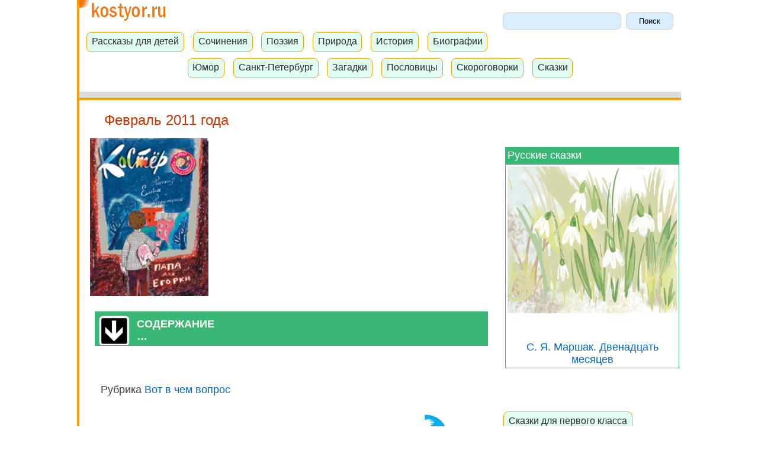

--- FILE ---
content_type: text/html; charset=UTF-8
request_url: https://www.kostyor.ru/archives/2-11/ques.php
body_size: 7890
content:


<!DOCTYPE html>	
<html>
<head>
<title>Зачем прапрадед Льва Николаевича похитил прадеда Александра Сергеевича?. Вот в чем вопрос.</title><meta name="description" content="Зачем прапрадед Льва Николаевича похитил прадеда Александра Сергеевича?. Вот в чем вопрос"><meta charset="utf-8" />
<link href="/favicon.ico" rel="SHORTCUT ICON">
<!-- Yandex.Metrika counter -->
<script type="text/javascript" >
    (function(m,e,t,r,i,k,a){m[i]=m[i]||function(){(m[i].a=m[i].a||[]).push(arguments)};
        m[i].l=1*new Date();k=e.createElement(t),a=e.getElementsByTagName(t)[0],k.async=1,k.src=r,a.parentNode.insertBefore(k,a)})
    (window, document, "script", "https://mc.yandex.ru/metrika/tag.js", "ym");

    ym(94845, "init", {
        clickmap:true,
        trackLinks:true,
        accurateTrackBounce:true
    });
</script>
<noscript><div><img src="https://mc.yandex.ru/watch/94845" style="position:absolute; left:-9999px;" alt="" /></div></noscript>
<!-- /Yandex.Metrika counter --><link rel=stylesheet type="text/css" href="/styles.css">
<script src="https://ajax.googleapis.com/ajax/libs/jquery/3.4.1/jquery.min.js"></script>
<script src="/js/main.js"></script>
<!--<link rel=stylesheet type="text/css" href="/index.css">
<script type="text/javascript" src="/scripts/curtain_new.js"></script>-->
<meta name="viewport" content="width=device-width, initial-scale=1">
<style>
    body {
        font-size: 18px;
    }
    .container {
        max-width: 1020px;
        margin-right: auto;
        margin-bottom: 0;
        margin-left: auto;
        background-color: #ff9c01;
    }
    .container1 {
        max-width: 1020px;
        margin-left: 4px;
        background-color: #ffffff;
    }
    div.main{
        color: #3F3F3f;
        margin-left: 0.5em;
        margin-right: 0.5em;
        margin-bottom: 0.7em;
        margin-top: 0.5em;
        padding-left: 0.5em;
        padding-right: 0.5em;
        text-align: left;
    }
    p{
        text-align: left;
        text-indent: 18px;
        font: 18px Tahoma, Verdama, Helvetica, sans-serif;
        line-height: 28px;}
    h1{  font: 24px Arial, sans-serif; color:#CC3300;  text-align: left;  margin-top: 0.8em;}
    h2{  font: 22px Arial, sans-serif;  color: #009933;  text-align: left; margin-top: 1.1em;  margin-left: 1em;  }
    h3{  font: 22px Arial, sans-serif; color: #0066cc;  text-align: left; margin-top: 1.1em;  margin-left: 1em;  }
    h4{  color: #7c7c7c;   font-size:0.9em;  }

    .header{
        display: block;
        max-width:100%;
        padding-top: 0;
        padding-bottom: 1px;
    }
    .reclama{
        text-align: center;
        margin: 1em 0 1em 0;
    }
    .main table{
     overflow:  hidden;
    }
    .main .sort_table{
        border: 1px solid #cccccc;
        padding: 0.3em;
    }
    .main .obl{
        display: block;
        float: left;
        padding: 0.3em;
    }
    .main .menu_number{
        display: block;
        float: left;
    }
    a.lmenu:hover{
        text-decoration: underline;
    }
    .blue {  color:#003399; }
/*    div.reclama_title{
        padding: 1em;
        background-color: #38b874;
        color: #ffffff;
        border: 1px solid #38b874;
    }
    .reclama_left {
        padding: 1em;
        background-color: #ffffff;
        border: 1px solid #38b874;
    }
    */
    a.reclama_l{
        color: #ffffff;
    }
    .leftcolumn {
        float: left;
        width: 70%;

    }
    .rightcolumn {
        float: right;
        width: 30%;
        background-color: #ffffff;
    }
    .fakeimg {
        background-color: #aaa;
        width: 100%;
        padding: 20px;
    }
    .row:after {
        content: "";
        display: table;
        clear: both;
    }
    .main table{
        overflow:  hidden;
    }
    table {
        display: block;
        width: 100%;
     /*  overflow-x: scroll;  */
        overflow-y: hidden;
        -ms-overflow-style: -ms-autohiding-scrollbar;
        -webkit-overflow-scrolling: touch;
    }
    .blok_mob{
        text-align: center;
    }
    .blok_desk{
        text-align: left;
        display: block;
        width:100%;
        margin: 1em auto;
    }


    ul {
        list-style-type: none;
        margin: 0;
        padding: 0;
    }
    li {
        margin: 0.5em;
    }
    .reclama_left p{
        padding-left: 0.5em;
        padding-right: 0.5em;
        color: #6c6c6c;
    }
    @media screen and (max-width: 640px) {
        .blok_desk{
            display: none;
        }
    }
    @media screen and (min-width: 640px)  {
        .blok_mob{
            display: none;
            width:100%;
            margin: 1em auto;
        }
    }
    @media screen and (max-width: 800px) {
        .leftcolumn, .rightcolumn {
            width: 100%;
            padding: 0;
        }
    }
</style>
</head>
<body>
<div class="container">
    <div class="container1">
        <div class="header">
            <a href="/"><img src="/images0/img/logo1.gif" alt="Портал для детей Костер" title="Портал для детей Костер" width="150" height="39"></a>

            <div class="search">
                <form name=gs method=get action=https://www.google.com/custom>
    <input type=hidden name=num value=270>
    <input type=hidden name=hl value=ru>
    <input type=hidden name=newwindow value=1>
    <input type=hidden name=cof value="GL:0;BGC:#d8d8e0;AH:center;">
    <input type=hidden name=domains value="www.kostyor.ru">
    <input type=hidden name=sitesearch value="www.kostyor.ru">
    <input type=hidden name=lr value="">
    <input type=text name=q size=200 style="width: 15em;
					height: 2.2em;;
	padding: 0.1em 0.1em 0.1em 0.1em;
	border: 1px solid #cecece;
	background: #d9eefd;
	border-radius: 8px; padding-bottom: 5px\0;" maxlength=124 value="">
    <input type=submit name=btng value="Поиск" style="width: 6em;
					height: 2.2em;
		padding: 0.4em 0.1em 0.4em 0.1em;
	border: 1px solid #cecece;
	background: #d9eefd;
	border-radius: 8px; padding-bottom: 5px\0; ">
</form>            </div>
            <br>
            <div class="menu">
                
    <div class="nav"><a class="naver" href="/literature/">Рассказы для детей</a></div>
    <div class="nav"><a class="naver" href="/student/">Сочинения</a></div>
    <div class="nav"><a class="naver" href="/poetry/">Поэзия</a></div>
    <div class="nav"><a class="naver" href="/nature/">Природа</a></div>
    <div class="nav"><a class="naver" href="/history/">История</a></div>
    <div class="nav"><a class="naver" href="/biography/">Биографии</a></div>
    <div class="nav"><a class="naver" href="/humour/">Юмор</a></div>
    <div class="nav"><a class="naver" href="/petersbourg/">Санкт-Петербург</a></div>
    <div class="nav"><a class="naver" href="/student/?n=347">Загадки</a></div>
    <div class="nav"><a class="naver" href="/student/?n=182">Пословицы</a></div>
    <div class="nav"><a class="naver" href="/student/?n=183">Скороговорки</a></div>
    <div class="nav"><a class="naver" href="/tales/">Сказки</a></div>

            </div>
            <div class="reclama">
<!-- Yandex.RTB R-A-20343-10 -->
<div id="yandex_rtb_R-A-20343-10"></div>
<script type="text/javascript">
    (function(w, d, n, s, t) {
        w[n] = w[n] || [];
        w[n].push(function() {
            Ya.Context.AdvManager.render({
                blockId: "R-A-20343-10",
                renderTo: "yandex_rtb_R-A-20343-10",
                async: true
            });
        });
        t = d.getElementsByTagName("script")[0];
        s = d.createElement("script");
        s.type = "text/javascript";
        s.src = "//an.yandex.ru/system/context.js";
        s.async = true;
        t.parentNode.insertBefore(s, t);
    })(this, this.document, "yandexContextAsyncCallbacks");
</script>
</div>

            <div class="header1"><img src="/images0/img/tr.gif"></div>
            <div class="header2"><img src="/images0/img/tr.gif"></div>
        </div>
           <div class="row">
            <div class="leftcolumn">
                <div class="main">
                    <h1>Февраль 2011 года</h1><a href="./"><img src="/images0/principal/2-11.jpg" width="200" height="270" alt="Журнал Костер. Февраль 2011 года" title="Журнал Костер. Февраль 2011 года"></a><br><br>
<div class="headings-title collapsed-header">СОДЕРЖАНИЕ<br>&hellip;</div><div class="reclama_left"><div class="rubrika"><a class="rubrika" href="/archives/2-11/poetry.php">Лучший на свете</a></div>
<div class="rubrika"><a class="rubrika" href="/archives/2-11/god.php">&laquo;У Дивных гор&raquo;</a></div>
<div class="rubrika"><a class="rubrika" href="/archives/2-11/apteka.php">8 февраля - День российской науки</a></div>
<div class="rubrika"><a class="rubrika" href="/archives/2-11/nouvel.php">Папа для Егорки</a></div>
<div class="rubrika"><a class="rubrika" href="/archives/2-11/press.php">Если у вас есть братишка...</a></div>
<div class="rubrika"><a class="rubrika" href="/archives/2-11/tvorch.php">Любимая Масленица</a></div>
<div class="rubrika"><a class="rubrika" href="/archives/2-11/mokey.php">В правом углу центрального круга</a></div>
<div class="rubrika"><a class="rubrika" href="/archives/2-11/remes.php">Шоколадный хирург. Ура! Папу уволили!</a></div>
<div class="rubrika"><a class="rubrika" href="/archives/2-11/archiv.php">Палаш и вилы</a></div>
<div class="rubrika"><a class="rubrika" href="/archives/2-11/sea.php">Русский витязь</a></div>
<div class="rubrika"><a class="rubrika" href="/archives/2-11/academy.php">Под солнцем Италии</a></div>
<div class="rubrika"><a class="rubrika" href="/archives/2-11/markova.php">Вот такая хохлома</a></div>
<div class="rubrika"><a class="rubrika" href="/archives/2-11/vic.php">Викторина, посвященная Сервантесу</a></div>
<div class="rubrika"><a class="rubrika" href="/archives/2-11/ques.php">Зачем прапрадед Льва Николаевича похитил прадеда Александра Сергеевича?</a></div>
<div class="rubrika"><a class="rubrika" href="/archives/2-11/history.php">От циновки до Ла Скала</a></div>
<div class="rubrika"><a class="rubrika" href="/archives/2-11/heros.php">Жизнь под чужим именем</a></div>
<div class="rubrika"><a class="rubrika" href="/archives/2-11/museum.php">Торнадо заказывали?</a></div>
<div class="rubrika"><a class="rubrika" href="/archives/2-11/golosa.php">Откуда мы знаем, как все это было?</a></div>
<div class="rubrika"><a class="rubrika" href="/archives/2-11/forward.php">Пролетая над собором</a></div>
<div class="rubrika"><a class="rubrika" href="/archives/2-11/zelen.php">Снежные танки</a></div>
<div class="rubrika"><a class="rubrika" href="/archives/2-11/kopilka.php">Зверские... заблуждения!</a></div>
<div class="rubrika"><a class="rubrika" href="/archives/2-11/holms.php">Котастрофа</a></div>
<div class="rubrika"><a class="rubrika" href="/archives/2-11/besedka.php">Даешь футбол!!!</a></div>
<div class="rubrika"><a class="rubrika" href="/archives/2-11/iii.php">Мы не на Царицыном лугу</a></div>
</div>                    <br><br>

 
<p class="small">Рубрика <a href="/question.html">Вот в чем вопрос</a></p>
<a href="/question.html"><img src="/images0/question.gif" alt="Вот в чем вопрос" title="Вот в чем вопрос" width="100" height="96" hspace="10" vspace="10" border="0" align="right"></a> 
<div align="center"><img src="images2-11/ques.jpg" alt="Зачем прапрадед Льва Николаевича похитил прадеда Александра Сергеевича?" title="Зачем прапрадед Льва Николаевича похитил прадеда Александра Сергеевича?" width="600" height="319" border="0"></div>
<p>Петр I, обожавший учиться и учить,
задумал сделать из дворянских детей
специалистов в морском деле, медицине, иностранных языках. Дворянские же
дети страсти Петра к учению не разделяли и от
перспективы стать учеными бежали, кто как мог.
В официальных бумагах таких беглецов называли &laquo;нетчиками&raquo;: на призыв царя они отвечали
&laquo;нет&raquo;. В назидание ленивым нетчикам задумал
Петр привезти в Россию живое пособие из жарких африканских краев.</p>
<p>В ноябре 1702 года русский посол в Турции
Петр Андреевич Толстой получил приказ царя
Петра: добыть ему арапчат &laquo;лучше и искуснее&raquo;.
Арапчатами в те времена называли темнокожих
детишек. Их любили держать при дворах в качестве живых игрушек европейские монархи. На
первый взгляд, поручение царя Петра сложности
не представляло. На любом невольничьем рынке
Османской империи живых игрушек продавалось сколько душе угодно. Но ведь душе Петра
угодно было иметь не просто арапчат, а наделенных всевозможными талантами! А как среди
множества темнокожих детей, выставленных
на продажу, отличить тех, что угодят русскому
царю сообразительностью?</p>
<p>Посовещавшись с помощником, Петр Андреевич нашел выход: достать арапчат у султана.
Толстому было известно, что несколько месяцев
назад ко двору султана привезли двух знатных
мальчиков подходящего возраста, 7 и 9 лет.
Были они сыновьями эфиопского князя, земли
которого Турция недавно завоевала. Чтобы
князь вел себя как положено, его сыновья были
взяты заложниками в турецкую столицу. Толстой рассуждал, как и полагалось знатной особе:
арапчата знатного происхождения должны быть
смышленее арапчат-простолюдинов. Оставалось
найти способ заполучить этих отроков у османского султана. Пустив в ход дипломатическую
ловкость и подкуп турецких чиновников, Петр
Андреевич своего добился. Знатные арапчата
отправились в Россию.</p>
<p>Дорога предстояла не простая. Доставить
живые игрушки морем было куда быстрее.
Но турецкие корабли могли кинуться в погоню.
Арапчат повезли по суше. Балканы, Молдавия,
Украина, Россия &hellip; 13 ноября 1704 года 8-летний
прадед Александра Сергеевича Пушкина и его
10-летний брат въехали в Москву. Она встретила их бураном. Сыновья эфиопского князя
начинали российскую жизнь. Старший брат
склонности к наукам не имел, из-за чего Петру
не приглянулся. Он попал в полковые гобоисты, и след его затерялся в истории. Младший,
Ибрагим, отличался живейшим умом и сразу
же стал любимцем Петра. Через много лет он
придумает именовать себя самым известным
в истории африканским именем Ганнибал.
Ибрагим-Ганнибал проведет 11 лет в царских
денщиках. Потом &mdash;  учеба во Франции, строительство крепостей и каналов, преподавание
математики, книга о фортификации и &mdash;  всем известный правнук. Вот так &laquo;учебное пособие&raquo; для
ленивых дворянских отпрысков &mdash;  смышленый
африканский мальчик не только сумел освоить
книжную премудрость и послужить России, но
и подарил нам яркие страницы отечественной
истории и литературы. Так что не зря прапрадед
Льва Николаевича Толстого похищал прадеда
Александра Сергеевича Пушкина!</p>

<br><br>

<div><a class="green" href="/archives/2-11/history.php">Следующая страница</a></div><br><table border="0" align="right" cellpadding="5" cellspacing="5"><tr><td>Рената <b>Либина</b><br></td>
	<td><img src="../../images0/tr.gif" alt="" width="20" height="1" border="0"></td>
<td>Художник Евгений <b>Морозов</b></td></tr><tr><td><a href="/avt.html?avt_id=76">Страничка автора</a></td>
	<td><img src="../../images0/tr.gif" alt="" width="20" height="1" border="0"></td>
  <td><a href="/pen.html?pen_id=6">Страничка художника</a></td></tr></table><br clear="all"><br></div>
</div>
<div class="rightcolumn">
    <div class="reclama">
<!-- Yandex.RTB R-A-20343-1 -->
<div id="yandex_rtb_R-A-20343-1"></div>
<script type="text/javascript">
    (function(w, d, n, s, t) {
        w[n] = w[n] || [];
        w[n].push(function() {
            Ya.Context.AdvManager.render({
                blockId: "R-A-20343-1",
                renderTo: "yandex_rtb_R-A-20343-1",
                async: true
            });
        });
        t = d.getElementsByTagName("script")[0];
        s = d.createElement("script");
        s.type = "text/javascript";
        s.src = "//an.yandex.ru/system/context.js";
        s.async = true;
        t.parentNode.insertBefore(s, t);
    })(this, this.document, "yandexContextAsyncCallbacks");
</script>
</div>
    <br><br>
    <div class="reclama">
<!-- Yandex.RTB R-A-20343-4 -->
<div id="yandex_rtb_R-A-20343-4"></div>
<script type="text/javascript">
    (function(w, d, n, s, t) {
        w[n] = w[n] || [];
        w[n].push(function() {
            Ya.Context.AdvManager.render({
                blockId: "R-A-20343-4",
                renderTo: "yandex_rtb_R-A-20343-4",
                async: true
            });
        });
        t = d.getElementsByTagName("script")[0];
        s = d.createElement("script");
        s.type = "text/javascript";
        s.src = "//an.yandex.ru/system/context.js";
        s.async = true;
        t.parentNode.insertBefore(s, t);
    })(this, this.document, "yandexContextAsyncCallbacks");
</script>
</div><div class="reclama_title"><a class="reclama_l" href="/tales/tales_rus.html">Русские сказки</a></div>
<div class="reclama_left" align="center">
    <a class="i" href="/tales/tale106.html"> <img src="/archives/4-14/images4-14/tvorch4.jpg" alt="Подснежники" title="Подснежники" width="423" height="367"><br><br><br>
        С. Я. Маршак. Двенадцать месяцев</a><br>
</div><br>

<br><br>
<div class="nav"><a class="naver" href="/tales/tale_1class.html">Сказки для первого класса</a></div>
<div class="nav"><a class="naver" href="/tales/tale_2class.html">Сказки для второго класса</a></div>
<div class="nav"><a class="naver" href="/tales/tale_3class.html">Сказки для третьего класса</a></div>
<div class="nav"><a class="naver" href="/tales/tale_baba-yaga.html">Сказки о Бабе-яге</a></div>
<div class="nav"><a class="naver" href="/tales/tale_bilina.html">Сказки о богатырях. Былины</a></div>
<div class="nav"><a class="naver" href="/tales/tale_modern.html">Современные сказки</a></div>
<div class="nav"><a class="naver" href="/tales/tale_winter.html">Зимние сказки</a></div>


<div class="reclama_title"><a class="reclama_l" href="/tales/tales_rus.html">Популярные сказки</a></div>
<div class="reclama_left" align="center">
        <a class="i" href="/literature/liter40.html"><img src="/4-07/images4-07/heros3.jpg" width="116" height="111" alt="Маленький Принц" title="Маленький Принц"><br><br>
                Сент-Экзюпери. Маленький принц</a><br>
</div><br>
<div class="reclama_title"><a href="/nature/" class="reclama_l">Рассказы о природе</a></div>
<div class="reclama_left">
    <h2>Виктор Астафьев</h2>
    <h1>Стрижонок Скрип</h1>
    <div align="center"><a href="/nature/nat116.html"><img src="/images0/imagesnat/strig1.jpg" width="400" height="294" title="Стриж" alt="Стриж"></a></div><br>
</div>
</div>
</div>
<br><br>
<div class="headings-title collapsed-header">РУБРИКИ</div>
<div class="reclama_left">
    <div class="rubrika"><a href="/academy.html" class="rubrika">Академия художеств журнала</a></div>
    <div class="rubrika"><a href="/apteka.html" class="rubrika">Аптека для души</a></div>
    <div class="rubrika"><a href="/besedka.html" class="rubrika">Беседка. Загадочный русский язык</a></div>
    <div class="rubrika"><a href="/blokada.html" class="rubrika">Блокада Ленинграда. Стихи о войне</a></div>
    <div class="rubrika"><a href="/future.html" class="rubrika">Будущее уже здесь</a></div>
    <div class="rubrika"><a href="/zdorov.html" class="rubrika">Будь здоров!</a></div>
    <div class="rubrika"><a href="/mokey.html" class="rubrika">Веселые страницы. В гостях у дедушки Мокея</a></div>
    <div class="rubrika"><a href="/victorina.html" class="rubrika">Викторина<br> ЗА СЕМЬЮ ПЕЧАТЯМИ</a></div>
    <div class="rubrika"><a href="/question.html" class="rubrika">Вот в чем вопрос</a></div>
    <div class="rubrika"><a href="/heros.html" class="rubrika">Герои неземных стихий</a></div>
    <div class="rubrika"><a href="/lit.html" class="rubrika">Герой ли... литературный герой?</a></div>
    <div class="rubrika"><a href="/god.html" class="rubrika">Год открытых дверей</a></div>
    <div class="rubrika"><a href="/golosa.html" class="rubrika">Голоса исчезнувших времен</a></div>
    <div class="rubrika"><a href="/klassika.html" class="rubrika">Живая классика</a>. Конкурс</div>
    <div class="rubrika"><a href="/zelen.html" class="rubrika">Зеленые страницы</a></div>
    <div class="rubrika"><a href="/history.html" class="rubrika">История вещей</a></div>
    <div class="rubrika"><a href="/iii.html" class="rubrika">История исторических изречений. Жизнь замечательных слов</a></div>
    <div class="rubrika"><a href="/cinema/" class="rubrika">Кино, видео</a></div>
    <div class="rubrika"><a href="/polk.html" class="rubrika">Клуб &laquo;Полководец&raquo;</a></div>
    <div class="rubrika"><a href="/holms.html" class="rubrika">Конкурс юных детективов</a></div>
    <div class="rubrika"><a href="/kopilka.html" class="rubrika">Копилка заблуждений</a></div>
    <div class="rubrika"><a href="/forward.html" class="rubrika">Кто первый?</a></div>
    <div class="rubrika"><a href="/kukla.html" class="rubrika">Кукольные истории</a></div>
    <div class="rubrika"><a href="/mag.html" class="rubrika">Магический кристалл. Волшебный источник.</a> Тайны поэзии</div>
    <div class="rubrika"><a href="/moda/edison.html" class="rubrika">Мастерская Эдисонов</a></div>
    <div class="rubrika"><a href="/masha.html" class="rubrika">Маша-искусница</a></div>
    <div class="rubrika"><a href="/sea.html" class="rubrika">Морская газета</a></div>
    <div class="rubrika"><a href="/games.html" class="rubrika">На клетчатой доске</a></div>
    <div class="rubrika"><a href="/znaki.html" class="rubrika">Нам знаки знаки подают</a></div>
    <div class="rubrika"><a href="/museum.html" class="rubrika">Необычные музеи</a></div>
    <div class="rubrika"><a href="/moda/" class="rubrika">Советы Мэри Поппинс, искусство общения и мода</a></div>
    <div class="rubrika"><a href="/island.html" class="rubrika">Остров поэзии</a></div>
    <div class="rubrika"><a href="/toler.html" class="rubrika">Пресс-клуб</a></div>
    <div class="rubrika"><a href="/tvorch.html" class="rubrika">Творчество твоих ровесников</a></div>
    <div class="rubrika"><a href="/theatre.html" class="rubrika">Театр</a></div>
    <div class="rubrika"><a href="/fokus.html" class="rubrika">Фокус-покус</a></div>
    <div class="rubrika"><a href="/archivarius.html" class="rubrika">Уголок веселого архивариуса</a></div>
    <div class="rubrika"><a href="/hermitage.html" class="rubrika">Эрмитаж для детей</a></div>
</div>
<br><br>
<!-- bottom -->
<div class="reclama">
    <!-- Yandex.RTB R-A-20343-2 -->
    <div id="yandex_rtb_R-A-20343-2"></div>
    <script type="text/javascript">
        (function(w, d, n, s, t) {
            w[n] = w[n] || [];
            w[n].push(function() {
                Ya.Context.AdvManager.render({
                    blockId: "R-A-20343-2",
                    renderTo: "yandex_rtb_R-A-20343-2",
                    async: true
                });
            });
            t = d.getElementsByTagName("script")[0];
            s = d.createElement("script");
            s.type = "text/javascript";
            s.src = "//an.yandex.ru/system/context.js";
            s.async = true;
            t.parentNode.insertBefore(s, t);
        })(this, this.document, "yandexContextAsyncCallbacks");
    </script>
</div>

<div class="footer">
    <div class="archives"><a class="hmenu" href="/archives.html">Архив номеров и рубрики журнала &laquo;Костер&raquo;</a></div>
<div class="archives"><a class="hmenu" href="/literature/">Рассказы для детей</a></div>
<div class="archives"><a class="hmenu" href="/poetry/">Поэзия</a></div>
<div class="archives"><a class="hmenu" href="/student/">Сочинения</a></div>
<div class="archives"><a class="hmenu" href="/history/">История России</a></div>
<div class="archives"><a class="hmenu" href="/biography/">Биографии писателей</a></div>
<div class="archives"><a class="hmenu" href="/petersbourg/">Рассказы о Петербурге</a></div>
<div class="archives"><a class="hmenu" href="/nature/">Природа</a></div>
<div class="archives"><a class="hmenu" href="/humour/">Юмор</a></div>
<div class="archives"><a class="hmenu" href="/student/?n=347">Загадки</a></div>
<div class="archives"><a class="hmenu" href="/tales/">Сказки</a></div><br>
<br><br>
<div class="archives"><a class="hmenu" href="https://www.kostyor.ru">Начальная страница сайта</a></div><br><div align="right"><!--begin of Yandex cit logo-->
<a href="https://www.yandex.ru/cy?base=0&host=www.kostyor.ru">
<img src="https://www.yandex.ru/cycounter?www.kostyor.ru" width=88 height=31 alt="Яндекс цитирования" border=0></a>
<!--end of Yandex cit logo-->
</div>

    <br><br>
    <div class="copy"><div class="copy" align="center">&copy; 2001 - 2026 Все права защищены</div>


</div>
</div>

</div>
</div>
</body>
</html>



